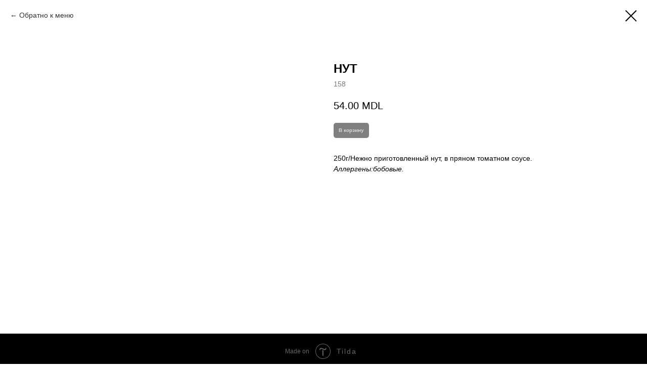

--- FILE ---
content_type: text/css
request_url: https://ws.tildacdn.com/project2951247/custom.css?t=1767795676
body_size: 413
content:
.t-btn_sm {
    height: 30px;
    font-size: 10px;
    padding-left: 10px;
    padding-right: 10px;
}

@media screen and (max-width: 640px){
    .t784__text-wrapper {
        padding-right: 0;
        text-align: center;
    }
}
@media screen and (max-width: 640px){
    .t784__text-wrapper, .t784__btn-price-wrapper {
        display: flex !important;
        justify-content: center;
        flex-wrap: wrap;
    }
}
@media screen and (max-width: 640px){
    .t784__price-wrapper, .t784__btn-wrapper {
        width: 100%;
        display: flex;
        justify-content: center;
        padding: 0;
        margin-top: 5px;
    }
}

@media screen and (max-width: 480px){
    .t-rec_pb-res-480_15 {
    padding-bottom: 15px !important;
    }
}
@media screen and (max-width: 480px){
    .t-rec_pt-res-480_15 {
    padding-top: 15px !important;
}
}
.t191 {
    padding-top: 8px;
    padding-bottom: 8px;
}

.t658__btn.t-btn {
    color:#ffffff;
    background-color:#a22825;
    border-radius:30px; 
    -moz-border-radius:30px;
    
}

.t-btn_t658 {
    color:#ffffff;
    background-color:#a22825;
    border-radius:30px; 
    -moz-border-radius:30px;
    
}
